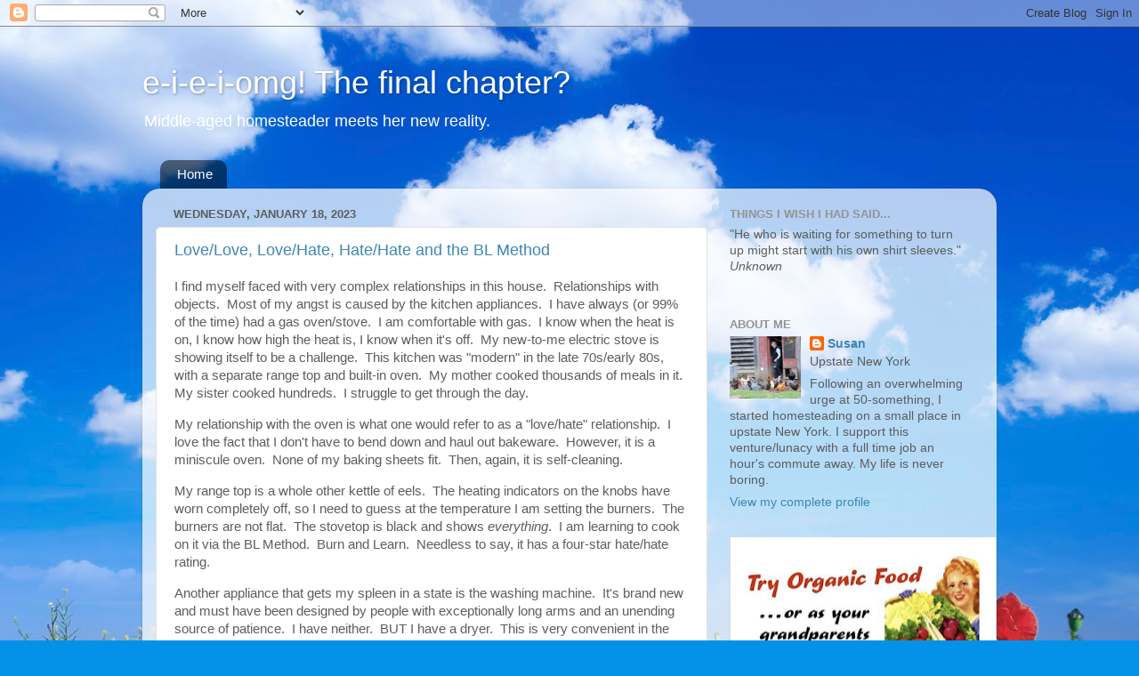

--- FILE ---
content_type: text/html; charset=UTF-8
request_url: https://e-i-e-i-omg-bybiddie.blogspot.com/b/stats?style=BLACK_TRANSPARENT&timeRange=ALL_TIME&token=APq4FmBldy3qXpo2uzzusXr8B_QfRfe3g9egDPxXS20Hej6gcIIAoOh4pnIFuqc2jqyfgUdxKAnn3_46vxT2sIF16iLS5VMM-Q
body_size: -338
content:
{"total":2076140,"sparklineOptions":{"backgroundColor":{"fillOpacity":0.1,"fill":"#000000"},"series":[{"areaOpacity":0.3,"color":"#202020"}]},"sparklineData":[[0,7],[1,6],[2,8],[3,7],[4,8],[5,16],[6,13],[7,11],[8,19],[9,16],[10,22],[11,18],[12,12],[13,17],[14,29],[15,29],[16,26],[17,23],[18,100],[19,62],[20,86],[21,76],[22,7],[23,8],[24,10],[25,9],[26,5],[27,5],[28,9],[29,2]],"nextTickMs":360000}